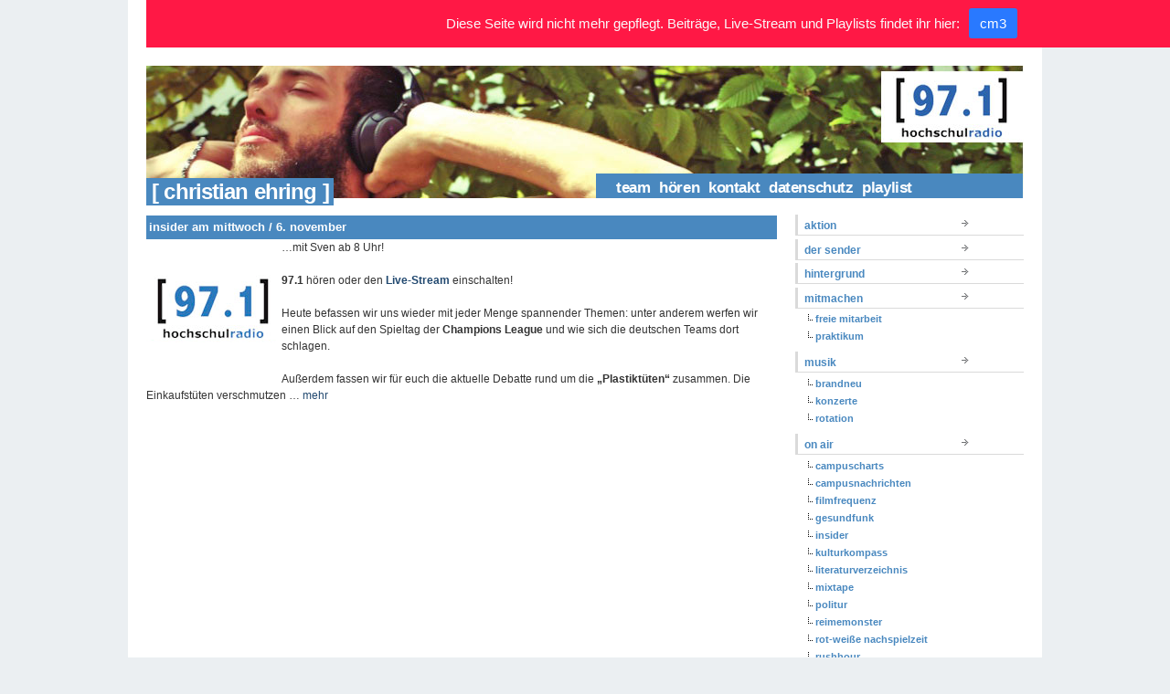

--- FILE ---
content_type: text/html; charset=UTF-8
request_url: https://hochschulradio.de/tag/christian-ehring/
body_size: 6274
content:
<!DOCTYPE html PUBLIC "-//W3C//DTD XHTML 1.0 Transitional//EN" "http://www.w3.org/TR/xhtml1/DTD/xhtml1-transitional.dtd">
<html xmlns="http://www.w3.org/1999/xhtml" lang="de">
<head profile="http://gmpg.org/xfn/11">
<title>hochschulradio düsseldorf |   Christian Ehring</title>
<meta http-equiv="content-type" content="text/html; charset=UTF-8" />       
<meta name="generator" content="WordPress 5.8.12" />
<meta name="author" content="hochschulradio düsseldorf"/>
<meta name="publisher" content="hochschulradio düsseldorf"/>
<meta name="copyright" content="hochschulradio düsseldorf"/>
<meta name="description" content="Dein Sender im Studium."/>
<meta name="page-topic" content="Kultur"/>
<meta name="page-type" content="Bericht Reportage"/>
<meta name="audience" content="Alle, Jugendliche, Schüler, Studenten"/>
<meta http-equiv="content-language" content="de"/>
<meta name="robots" content="index, follow"/>
<meta name="DC.Creator" content="hochschulradio"/>
<meta name="DC.Publisher" content="hochschulradio.düsseldorf"/>
<meta name="DC.Rights" content="hochschulradio.düsseldorf"/>
<meta name="DC.Language" content="de"/>
<base href="https://hochschulradio.de/" />
<link rel="alternate" type="application/rss+xml" title="hochschulradio.düsseldorf (RSS, Auszüge)" href="http://hochschulradio.uni-duesseldorf.de/feed/" />
<link rel="stylesheet" href="https://hochschulradio.de/wordpress/wp-content/themes/tma/style.css" type="text/css" media="screen, projection" />
<!--[if lt IE 7]>
<link rel="stylesheet" href="https://hochschulradio.de/wordpress/wp-content/themes/tma/ie.css" type="text/css" media="screen, projection"/>
<![endif]-->
<link rel="alternate" type="application/rss+xml" title="hochschulradio düsseldorf RSS Feed" href="https://hochschulradio.de/feed/" />
<link rel="pingback" href="https://hochschulradio.de/wordpress/xmlrpc.php" />
<link rel="shortcut icon" href="https://hochschulradio.de/wordpress/wp-content/themes/tma/images/favicon.gif" />
<meta name='robots' content='max-image-preview:large' />
<link rel='dns-prefetch' href='//s.w.org' />
<link rel="alternate" type="application/rss+xml" title="hochschulradio düsseldorf &raquo; Christian Ehring Schlagwort-Feed" href="https://hochschulradio.de/tag/christian-ehring/feed/" />
		<script type="text/javascript">
			window._wpemojiSettings = {"baseUrl":"https:\/\/s.w.org\/images\/core\/emoji\/13.1.0\/72x72\/","ext":".png","svgUrl":"https:\/\/s.w.org\/images\/core\/emoji\/13.1.0\/svg\/","svgExt":".svg","source":{"concatemoji":"https:\/\/hochschulradio.de\/wordpress\/wp-includes\/js\/wp-emoji-release.min.js?ver=5.8.12"}};
			!function(e,a,t){var n,r,o,i=a.createElement("canvas"),p=i.getContext&&i.getContext("2d");function s(e,t){var a=String.fromCharCode;p.clearRect(0,0,i.width,i.height),p.fillText(a.apply(this,e),0,0);e=i.toDataURL();return p.clearRect(0,0,i.width,i.height),p.fillText(a.apply(this,t),0,0),e===i.toDataURL()}function c(e){var t=a.createElement("script");t.src=e,t.defer=t.type="text/javascript",a.getElementsByTagName("head")[0].appendChild(t)}for(o=Array("flag","emoji"),t.supports={everything:!0,everythingExceptFlag:!0},r=0;r<o.length;r++)t.supports[o[r]]=function(e){if(!p||!p.fillText)return!1;switch(p.textBaseline="top",p.font="600 32px Arial",e){case"flag":return s([127987,65039,8205,9895,65039],[127987,65039,8203,9895,65039])?!1:!s([55356,56826,55356,56819],[55356,56826,8203,55356,56819])&&!s([55356,57332,56128,56423,56128,56418,56128,56421,56128,56430,56128,56423,56128,56447],[55356,57332,8203,56128,56423,8203,56128,56418,8203,56128,56421,8203,56128,56430,8203,56128,56423,8203,56128,56447]);case"emoji":return!s([10084,65039,8205,55357,56613],[10084,65039,8203,55357,56613])}return!1}(o[r]),t.supports.everything=t.supports.everything&&t.supports[o[r]],"flag"!==o[r]&&(t.supports.everythingExceptFlag=t.supports.everythingExceptFlag&&t.supports[o[r]]);t.supports.everythingExceptFlag=t.supports.everythingExceptFlag&&!t.supports.flag,t.DOMReady=!1,t.readyCallback=function(){t.DOMReady=!0},t.supports.everything||(n=function(){t.readyCallback()},a.addEventListener?(a.addEventListener("DOMContentLoaded",n,!1),e.addEventListener("load",n,!1)):(e.attachEvent("onload",n),a.attachEvent("onreadystatechange",function(){"complete"===a.readyState&&t.readyCallback()})),(n=t.source||{}).concatemoji?c(n.concatemoji):n.wpemoji&&n.twemoji&&(c(n.twemoji),c(n.wpemoji)))}(window,document,window._wpemojiSettings);
		</script>
		<style type="text/css">
img.wp-smiley,
img.emoji {
	display: inline !important;
	border: none !important;
	box-shadow: none !important;
	height: 1em !important;
	width: 1em !important;
	margin: 0 .07em !important;
	vertical-align: -0.1em !important;
	background: none !important;
	padding: 0 !important;
}
</style>
	<link rel='stylesheet' id='wp-block-library-css'  href='https://hochschulradio.de/wordpress/wp-includes/css/dist/block-library/style.min.css?ver=5.8.12' type='text/css' media='all' />
<link rel='stylesheet' id='jquery.fancybox-css'  href='https://hochschulradio.de/wordpress/wp-content/plugins/fancy-box/jquery.fancybox.css?ver=1.2.6' type='text/css' media='all' />
<link rel='stylesheet' id='njt-nofi-css'  href='https://hochschulradio.de/wordpress/wp-content/plugins/notibar/assets/frontend/css/notibar.css?ver=2.1.4' type='text/css' media='all' />
<script type='text/javascript' src='https://hochschulradio.de/wordpress/wp-includes/js/jquery/jquery.min.js?ver=3.6.0' id='jquery-core-js'></script>
<script type='text/javascript' src='https://hochschulradio.de/wordpress/wp-includes/js/jquery/jquery-migrate.min.js?ver=3.3.2' id='jquery-migrate-js'></script>
<script type='text/javascript' src='https://hochschulradio.de/wordpress/wp-content/plugins/fancy-box/jquery.fancybox.js?ver=1.2.6' id='jquery.fancybox-js'></script>
<script type='text/javascript' src='https://hochschulradio.de/wordpress/wp-content/plugins/fancy-box/jquery.easing.js?ver=1.3' id='jquery.easing-js'></script>
<link rel="https://api.w.org/" href="https://hochschulradio.de/wp-json/" /><link rel="alternate" type="application/json" href="https://hochschulradio.de/wp-json/wp/v2/tags/1518" /><link rel="EditURI" type="application/rsd+xml" title="RSD" href="https://hochschulradio.de/wordpress/xmlrpc.php?rsd" />
<link rel="wlwmanifest" type="application/wlwmanifest+xml" href="https://hochschulradio.de/wordpress/wp-includes/wlwmanifest.xml" /> 
<meta name="generator" content="WordPress 5.8.12" />
<script type="text/javascript">
  jQuery(document).ready(function($){
    var select = $('a[href$=".bmp"],a[href$=".gif"],a[href$=".jpg"],a[href$=".jpeg"],a[href$=".png"],a[href$=".BMP"],a[href$=".GIF"],a[href$=".JPG"],a[href$=".JPEG"],a[href$=".PNG"]');
    select.attr('rel', 'fancybox');
    select.fancybox();
  });
</script>
</head>
<body>
<!--start body-->
<div class="container">
<!--start container-->
<!--end header-->
        
<div id="topbanner_arch" class="column span-14"><!-- start top banner --><div style="z-index:1;"><a href="https://hochschulradio.de/"><img src="https://hochschulradio.de/wordpress/wp-content/themes/tma/blank.gif" width="960" height="100" alt="insider am mittwoch / 6. november" /></a></div>
<div class="pagetitle">&nbsp;&#91;&nbsp;Christian Ehring&nbsp;&#93;</div>
<div class="pagetitle_nav"><ul id="menu"><li class="page_item page-item-10"><a href="https://hochschulradio.de/team/">team</a></li>
<li class="page_item page-item-12"><a href="https://hochschulradio.de/frequenzen/">hören</a></li>
<li class="page_item page-item-6"><a href="https://hochschulradio.de/kontakt/">kontakt</a></li>
<li class="page_item page-item-42713"><a href="https://hochschulradio.de/datenschutz/">Datenschutz</a></li>
<li class="page_item page-item-44126"><a href="https://hochschulradio.de/playlist/">playlist</a></li>
</ul></div>
</div>
<!-- end top banner -->
<div id="arch_content" class="column span-14">
<!-- start home_content -->

<div class="column span-14 first">
            					<div class="column span-7 first">
<div class="archive_post_block">
<h3 class="archive_title" id="post-12342"><a href="https://hochschulradio.de/insider-am-mittwoch-6-november/" rel="bookmark" title="Permanent Link to insider am mittwoch / 6. november">insider am mittwoch / 6. november</a></h3>
<div class="post_content">
<!-- <p><a href="http://www.hochschulradio.de/wordpress/wp-content/uploads/2013/02/bild-1.png"><img loading="lazy" class="alignleft size-full wp-image-8836" title="hsr logo" src="http://www.hochschulradio.de/wordpress/wp-content/uploads/2013/02/bild-1.png" alt="" width="142" height="142" /></a></p>
<p>&#8230;mit Sven ab 8 Uhr!</p>
<p>&nbsp;</p>
<p><strong>97.1</strong> hören oder den <strong><a href="http://hochschulradio.de/wordpress/frequenzen/">Live-Stream</a></strong> einschalten!</p>
<p>&nbsp;</p>
<p>Heute befassen wir uns wieder mit jeder Menge spannender Themen: unter anderem werfen wir einen Blick auf den Spieltag der <strong>Champions League</strong> und wie sich die deutschen Teams dort schlagen.</p>
<p>&nbsp;</p>
<p>Außerdem fassen wir für euch die aktuelle Debatte rund um die <strong>„Plastiktüten“</strong> zusammen. Die Einkaufstüten verschmutzen nämlich immer mehr die Umwelt – jetzt will die EU aktiv werden.</p>
<p>&nbsp;</p>
<p>Zudem haben wir den Kabarettist und Fernsehmoderator <strong>Christian Ehring</strong> getroffen, der hier in Düsseldorf aufgetreten ist. Was er Spannendes aus seiner Arbeit berichten kann, hört ihr bei uns.</p>
<p>&nbsp;</p>
<p><strong>„Pina-Bausch“</strong> – der Name ist eng verbunden mit dem Tanztheater in Wuppertal. Wir haben dort eine Aufführung besucht und berichten euch davon.</p>
<p>&nbsp;</p>
<p>Es war die Schlagzeile der Woche: in München wurden  in einer Wohnung Hunderte <strong>Kunstwerke</strong> gefunden, die von Nazis als „entartet“ bezeichnet wurden. Was es damit auf sich hat, erfahrt ihr bei uns.</p>
<p>&nbsp;</p>
<p>Deutschland und die <strong>NSA-Spionage</strong>: ein Thema für sich. Jetzt berichtete eine englische Zeitung, dass sich auch die Briten von ihrer Botschaft aus die deutsche Regierung abgehört haben soll. Wir fassen die Vorwürfe für euch zusammen.</p>
<p>&nbsp;</p>
<p>Dazu gibt es wie immer das Neuste vom Campus und aus aller Welt, die campuscharts und Tipps, was ihr heute unternehmen könnt.</p>
<p>&nbsp;</p>
 -->
<p><a href="http://www.hochschulradio.de/wordpress/wp-content/uploads/2013/02/bild-1.png"><img loading="lazy" class="alignleft size-full wp-image-8836" title="hsr logo" src="http://www.hochschulradio.de/wordpress/wp-content/uploads/2013/02/bild-1.png" alt="" width="142" height="142" /></a></p>
<p>&#8230;mit Sven ab 8 Uhr!</p>
<p>&nbsp;</p>
<p><strong>97.1</strong> hören oder den <strong><a href="http://hochschulradio.de/wordpress/frequenzen/">Live-Stream</a></strong> einschalten!</p>
<p>&nbsp;</p>
<p>Heute befassen wir uns wieder mit jeder Menge spannender Themen: unter anderem werfen wir einen Blick auf den Spieltag der <strong>Champions League</strong> und wie sich die deutschen Teams dort schlagen.</p>
<p>&nbsp;</p>
<p>Außerdem fassen wir für euch die aktuelle Debatte rund um die <strong>„Plastiktüten“</strong> zusammen. Die Einkaufstüten verschmutzen &hellip; <a href="https://hochschulradio.de/insider-am-mittwoch-6-november/" class="read-more">mehr </a></p></div>

</div>
<div class="navigation">

</div>
</div>
<div class="column span-4 first">
      <!-- ad_home.php einbinden -->                </div>
<div class="column span-3 last">
  <div id="side_categories">
    <!-- <h3 class="mast">Categories</h3> -->
            <ul class="cat">
      	<li class="cat-item cat-item-29"><a href="https://hochschulradio.de/blog/aktion/">aktion</a>
</li>
	<li class="cat-item cat-item-4"><a href="https://hochschulradio.de/blog/der-sender/">der sender</a>
</li>
	<li class="cat-item cat-item-2543"><a href="https://hochschulradio.de/blog/hintergrund/">hintergrund</a>
</li>
	<li class="cat-item cat-item-5"><a href="https://hochschulradio.de/blog/mitmachen/">mitmachen</a>
<ul class='children'>
	<li class="cat-item cat-item-15"><a href="https://hochschulradio.de/blog/mitmachen/freie-mitarbeit/">freie mitarbeit</a>
</li>
	<li class="cat-item cat-item-16"><a href="https://hochschulradio.de/blog/mitmachen/praktikum/">praktikum</a>
</li>
</ul>
</li>
	<li class="cat-item cat-item-82"><a href="https://hochschulradio.de/blog/musik/">musik</a>
<ul class='children'>
	<li class="cat-item cat-item-2899"><a href="https://hochschulradio.de/blog/musik/brandneu/">brandneu</a>
</li>
	<li class="cat-item cat-item-613"><a href="https://hochschulradio.de/blog/musik/konzerte/">konzerte</a>
</li>
	<li class="cat-item cat-item-2898"><a href="https://hochschulradio.de/blog/musik/rotation/">rotation</a>
</li>
</ul>
</li>
	<li class="cat-item cat-item-9"><a href="https://hochschulradio.de/blog/on-air/">on air</a>
<ul class='children'>
	<li class="cat-item cat-item-48"><a href="https://hochschulradio.de/blog/on-air/campuscharts/">campuscharts</a>
</li>
	<li class="cat-item cat-item-2809"><a href="https://hochschulradio.de/blog/on-air/campusnachrichten/" title="... immer um viertel vor auf der [97.1]!">campusnachrichten</a>
</li>
	<li class="cat-item cat-item-113"><a href="https://hochschulradio.de/blog/on-air/filmfrequenz/">filmfrequenz</a>
</li>
	<li class="cat-item cat-item-2811"><a href="https://hochschulradio.de/blog/on-air/gesundfunk/">gesundfunk</a>
</li>
	<li class="cat-item cat-item-38"><a href="https://hochschulradio.de/blog/on-air/insider/">insider</a>
</li>
	<li class="cat-item cat-item-400"><a href="https://hochschulradio.de/blog/on-air/kulturkompass/">kulturkompass</a>
</li>
	<li class="cat-item cat-item-2892"><a href="https://hochschulradio.de/blog/on-air/literaturverzeichnis/">literaturverzeichnis</a>
</li>
	<li class="cat-item cat-item-2672"><a href="https://hochschulradio.de/blog/on-air/mixtape/">mixtape</a>
</li>
	<li class="cat-item cat-item-846"><a href="https://hochschulradio.de/blog/on-air/politur-on-air/">politur</a>
</li>
	<li class="cat-item cat-item-2890"><a href="https://hochschulradio.de/blog/on-air/reimemonster/" title="Hip-Hop und Rap auf der [97.1]!">reimemonster</a>
</li>
	<li class="cat-item cat-item-2901"><a href="https://hochschulradio.de/blog/on-air/rwn/">rot-weiße nachspielzeit</a>
</li>
	<li class="cat-item cat-item-542"><a href="https://hochschulradio.de/blog/on-air/rushhour/">rushhour</a>
</li>
	<li class="cat-item cat-item-354"><a href="https://hochschulradio.de/blog/on-air/softskills/">softskills</a>
</li>
	<li class="cat-item cat-item-2714"><a href="https://hochschulradio.de/blog/on-air/soundskala/">soundskala</a>
</li>
	<li class="cat-item cat-item-2893"><a href="https://hochschulradio.de/blog/on-air/soundskala-der-podcast/">soundskala &#8211; der podcast</a>
</li>
	<li class="cat-item cat-item-2891"><a href="https://hochschulradio.de/blog/on-air/sprechstunde/">sprechstunde</a>
</li>
</ul>
</li>
	<li class="cat-item cat-item-10"><a href="https://hochschulradio.de/blog/programmschema/">programmschema</a>
</li>
	<li class="cat-item cat-item-2869"><a href="https://hochschulradio.de/blog/netiquette/">unsere netiquette</a>
</li>
<!--      	<li class="cat-item cat-item-29"><a href="https://hochschulradio.de/blog/aktion/">aktion</a>
</li>
	<li class="cat-item cat-item-4"><a href="https://hochschulradio.de/blog/der-sender/">der sender</a>
</li>
	<li class="cat-item cat-item-2543"><a href="https://hochschulradio.de/blog/hintergrund/">hintergrund</a>
</li>
	<li class="cat-item cat-item-5"><a href="https://hochschulradio.de/blog/mitmachen/">mitmachen</a>
<ul class='children'>
	<li class="cat-item cat-item-15"><a href="https://hochschulradio.de/blog/mitmachen/freie-mitarbeit/">freie mitarbeit</a>
</li>
	<li class="cat-item cat-item-16"><a href="https://hochschulradio.de/blog/mitmachen/praktikum/">praktikum</a>
</li>
</ul>
</li>
	<li class="cat-item cat-item-82"><a href="https://hochschulradio.de/blog/musik/">musik</a>
<ul class='children'>
	<li class="cat-item cat-item-2899"><a href="https://hochschulradio.de/blog/musik/brandneu/">brandneu</a>
</li>
	<li class="cat-item cat-item-613"><a href="https://hochschulradio.de/blog/musik/konzerte/">konzerte</a>
</li>
	<li class="cat-item cat-item-2898"><a href="https://hochschulradio.de/blog/musik/rotation/">rotation</a>
</li>
</ul>
</li>
	<li class="cat-item cat-item-117"><a href="https://hochschulradio.de/blog/oben/">oben</a>
</li>
	<li class="cat-item cat-item-9"><a href="https://hochschulradio.de/blog/on-air/">on air</a>
<ul class='children'>
	<li class="cat-item cat-item-48"><a href="https://hochschulradio.de/blog/on-air/campuscharts/">campuscharts</a>
</li>
	<li class="cat-item cat-item-2809"><a href="https://hochschulradio.de/blog/on-air/campusnachrichten/" title="... immer um viertel vor auf der [97.1]!">campusnachrichten</a>
</li>
	<li class="cat-item cat-item-113"><a href="https://hochschulradio.de/blog/on-air/filmfrequenz/">filmfrequenz</a>
</li>
	<li class="cat-item cat-item-2811"><a href="https://hochschulradio.de/blog/on-air/gesundfunk/">gesundfunk</a>
</li>
	<li class="cat-item cat-item-38"><a href="https://hochschulradio.de/blog/on-air/insider/">insider</a>
</li>
	<li class="cat-item cat-item-400"><a href="https://hochschulradio.de/blog/on-air/kulturkompass/">kulturkompass</a>
</li>
	<li class="cat-item cat-item-2892"><a href="https://hochschulradio.de/blog/on-air/literaturverzeichnis/">literaturverzeichnis</a>
</li>
	<li class="cat-item cat-item-2672"><a href="https://hochschulradio.de/blog/on-air/mixtape/">mixtape</a>
</li>
	<li class="cat-item cat-item-846"><a href="https://hochschulradio.de/blog/on-air/politur-on-air/">politur</a>
</li>
	<li class="cat-item cat-item-2890"><a href="https://hochschulradio.de/blog/on-air/reimemonster/" title="Hip-Hop und Rap auf der [97.1]!">reimemonster</a>
</li>
	<li class="cat-item cat-item-2901"><a href="https://hochschulradio.de/blog/on-air/rwn/">rot-weiße nachspielzeit</a>
</li>
	<li class="cat-item cat-item-542"><a href="https://hochschulradio.de/blog/on-air/rushhour/">rushhour</a>
</li>
	<li class="cat-item cat-item-354"><a href="https://hochschulradio.de/blog/on-air/softskills/">softskills</a>
</li>
	<li class="cat-item cat-item-2714"><a href="https://hochschulradio.de/blog/on-air/soundskala/">soundskala</a>
</li>
	<li class="cat-item cat-item-2893"><a href="https://hochschulradio.de/blog/on-air/soundskala-der-podcast/">soundskala &#8211; der podcast</a>
</li>
	<li class="cat-item cat-item-2891"><a href="https://hochschulradio.de/blog/on-air/sprechstunde/">sprechstunde</a>
</li>
</ul>
</li>
	<li class="cat-item cat-item-10"><a href="https://hochschulradio.de/blog/programmschema/">programmschema</a>
</li>
	<li class="cat-item cat-item-2869"><a href="https://hochschulradio.de/blog/netiquette/">unsere netiquette</a>
</li>
   -->
    </ul>
  </div>
  <div id="search-3" class="widget widget_search"><h3 class="mast">Suchen</h3><form role="search" method="get" id="searchform" class="searchform" action="https://hochschulradio.de/">
				<div>
					<label class="screen-reader-text" for="s">Suche nach:</label>
					<input type="text" value="" name="s" id="s" />
					<input type="submit" id="searchsubmit" value="Suchen" />
				</div>
			</form></div><div id="text-367663842" class="widget widget_text"><h3 class="mast">Social Networks</h3>			<div class="textwidget">Du findest uns auch bei:


<a href="https://www.facebook.com/hochschulradio.duesseldorf" target="_blank" rel="noopener"><img src="wordpress/wp-content/uploads/2009/12/facebook.png" border="1"/></a>&nbsp;
<a href="https://twitter.com/hochschulradio" target="_blank" rel="noopener"><img src="wordpress/wp-content/uploads/2009/12/twitter.png" border="1"/></a>&nbsp;<a href="https://www.flickr.com/photos/hochschulradio/"><img src="wordpress/wp-content/uploads/2009/12/flickr.png" border="1"/></a>&nbsp;</div>
		</div></div></div>
<!-- start home_content -->
<!-- end home_content -->
<div id="footer" class="column span-14">
<div class="column span-7 first"><span style="vertical-align: middle; margin: 2px 0 0 7px;">
<a href="https://hochschulradio.de/feed/"><img src="https://hochschulradio.de/wordpress/wp-content/themes/tma/images/bg/feedicon12.png" height="16" width="16" alt="Entries (RSS)"/></a>
&nbsp;&nbsp;&nbsp;
<a href="https://delicious.com" title="Delicious" rel="external" target="_blank"><img src="https://delicious.com/favicon.ico" alt="Delicious" height="16" width="16" /></a>
&nbsp;&nbsp;&nbsp;
<a href="https://www.facebook.com/hochschulradio.duesseldorf" title="Facebook" rel="external" target="_blank"><img src="https://www.facebook.com/favicon.ico" alt="Facebook" height="16" width="16" /></a>
<!--&nbsp;&nbsp;&nbsp;
<a href="http://www.technorati.com" title="Technorati" rel="external" target="_blank"><img src="http://www.technorati.com/favicon.ico" alt="Technorati" height="16" width="16" /></a>
&nbsp;&nbsp;-->
</span></div>
<div class="column span-7 last">
  <div class="push-0">
    <a href="https://hochschulradio.de/impressum-disclaimer">Impressum</a>
    &nbsp;|&nbsp;
    <a href="https://hochschulradio.de/wp-admin" target="_blank">Login</a>
    &nbsp;|&nbsp;
<!--    <a href="https://hochschulradio.de/wp-login.php?action=register" target="_blank">Registrieren</a>
    &nbsp;|&nbsp;&#169;&nbsp;-->
    2026&nbsp;hochschulradio düsseldorf</div></div></div>
</div><!--end container--><!-- WordPress theme by Arun Kale / www.themasterplan.in | Download it at http://code.google.com/p/the-morning-after/ -->      <style>
        .njt-nofi-notification-bar .njt-nofi-hide-button {
          display: none;
        }
        .njt-nofi-notification-bar .njt-nofi-content {
          font-size : 15px;
        }
        /* body{
          padding-top: 49px;
        } */
      </style>
    <div class="njt-nofi-container-content">
<div class="njt-nofi-container" >
  <div class="njt-nofi-notification-bar njt-nofi-bgcolor-notification" style="background:#ff1845">
    
    <div class="njt-nofi-content njt-nofi-text-color njt-nofi-align-content njt-nofi-content-deskop " style="max-width:100%">
      <div class="njt-nofi-text njt-nofi-padding-text">Diese Seite wird nicht mehr gepflegt. Beiträge, Live-Stream und Playlists findet ihr hier:</div>
      <div class="njt-nofi-button njt-nofi-padding-text " style="">
          <a target='_blank'  href="http://cm3-online.de" class="njt-nofi-button-text njt-nofi-padding-text" style="background:#2979FF;border-radius:3px;font-weight:400">cm3</a>
      </div>
    </div>

    <div class="njt-nofi-content njt-nofi-text-color njt-nofi-align-content njt-display-none njt-nofi-content-mobile " style="max-width:100%">
      <div class="njt-nofi-text njt-nofi-padding-text">This is default text for notification bar</div>
      <div class="njt-nofi-button njt-nofi-padding-text " style="">
          <a target='_blank'  href="" class="njt-nofi-button-text njt-nofi-padding-text" style="background:#2979FF;border-radius:3px;font-weight:400">Learn more</a>
      </div>
    </div>

    <a href="javascript:void(0)" class="njt-nofi-toggle-button njt-nofi-hide njt-nofi-text-color njt-nofi-hide-admin-custom">
      <span>
        <svg xmlns="http://www.w3.org/2000/svg" xmlns:xlink="http://www.w3.org/1999/xlink" xmlns:svgjs="http://svgjs.com/svgjs" version="1.1" width="512" height="512" x="0" y="0" viewBox="0 0 386.667 386.667" style="enable-background:new 0 0 512 512" xml:space="preserve" class="njt-nofi-close-icon"><g><path xmlns="http://www.w3.org/2000/svg" d="m386.667 45.564-45.564-45.564-147.77 147.769-147.769-147.769-45.564 45.564 147.769 147.769-147.769 147.77 45.564 45.564 147.769-147.769 147.769 147.769 45.564-45.564-147.768-147.77z" fill="#ffffff" data-original="#000000" style="" class=""/></g></svg>
      </span>
    </a>
    <a href="javascript:void(0)" class="njt-nofi-close-button njt-nofi-hide njt-nofi-text-color njt-nofi-hide-admin-custom">
      <span>
        <svg xmlns="http://www.w3.org/2000/svg" xmlns:xlink="http://www.w3.org/1999/xlink" xmlns:svgjs="http://svgjs.com/svgjs" version="1.1" width="512" height="512" x="0" y="0" viewBox="0 0 386.667 386.667" style="enable-background:new 0 0 512 512" xml:space="preserve" class="njt-nofi-close-icon"><g><path xmlns="http://www.w3.org/2000/svg" d="m386.667 45.564-45.564-45.564-147.77 147.769-147.769-147.769-45.564 45.564 147.769 147.769-147.769 147.77 45.564 45.564 147.769-147.769 147.769 147.769 45.564-45.564-147.768-147.77z" fill="#ffffff" data-original="#000000" style="" class=""/></g></svg>
      </span>
    </a>  
  </div>
  <div>
    <a href="javascript:void(0)" class="njt-nofi-display-toggle njt-nofi-text-color njt-nofi-bgcolor-notification" style="background:#ff1845">
      <span>
        <svg xmlns="http://www.w3.org/2000/svg" xmlns:xlink="http://www.w3.org/1999/xlink" xmlns:svgjs="http://svgjs.com/svgjs" version="1.1" width="512" height="512" x="0" y="0" viewBox="0 0 386.667 386.667" style="enable-background:new 0 0 512 512" xml:space="preserve" class="njt-nofi-display-toggle-icon"><g><path xmlns="http://www.w3.org/2000/svg" d="m386.667 45.564-45.564-45.564-147.77 147.769-147.769-147.769-45.564 45.564 147.769 147.769-147.769 147.77 45.564 45.564 147.769-147.769 147.769 147.769 45.564-45.564-147.768-147.77z" fill="#ffffff" data-original="#000000" style="" class=""/></g></svg>
      </span>
    </a>
  </div>
</div>
</div>


      <input type="hidden" id="njt_nofi_checkDisplayReview" name="njt_nofi_checkDisplayReview" value='{"is_home":false,"is_page":false,"is_single":false,"id_page":1518}'>
    <script type='text/javascript' id='njt-nofi-js-extra'>
/* <![CDATA[ */
var wpData = {"admin_ajax":"https:\/\/hochschulradio.de\/wordpress\/wp-admin\/admin-ajax.php","nonce":"13b867a2c5","isPositionFix":"1","hideCloseButton":"no_button","isDisplayButton":"1","presetColor":"1","alignContent":"center","textColorNotification":"#FAFAFA","textButtonColor":"#ffffff","wp_is_mobile":"","is_customize_preview":"","wp_get_theme":"The Morning After"};
/* ]]> */
</script>
<script type='text/javascript' src='https://hochschulradio.de/wordpress/wp-content/plugins/notibar/assets/frontend/js/notibar.js?ver=2.1.4' id='njt-nofi-js'></script>
<script type='text/javascript' src='https://hochschulradio.de/wordpress/wp-includes/js/wp-embed.min.js?ver=5.8.12' id='wp-embed-js'></script>
</body><!--end body-->
</html>



